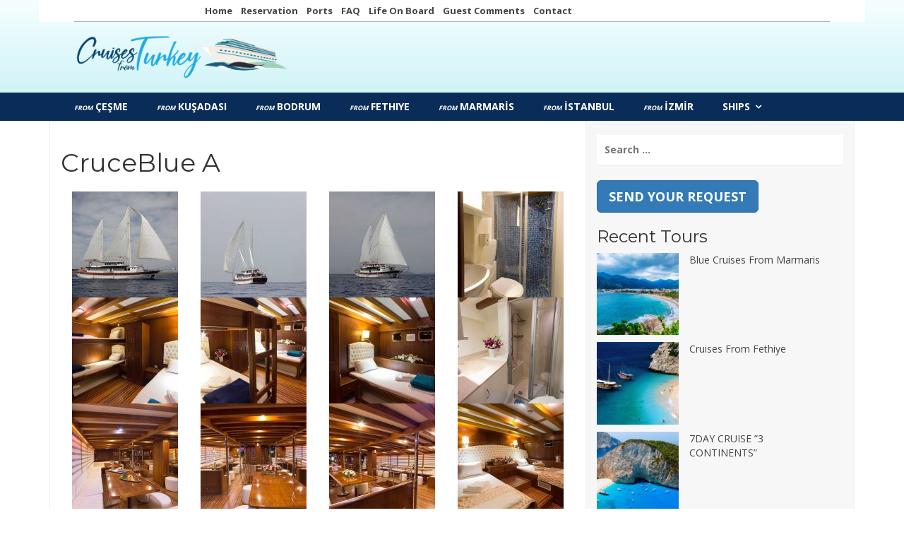

--- FILE ---
content_type: text/html; charset=UTF-8
request_url: http://cruisesfromturkey.com/ships/cruceblue-a/
body_size: 10100
content:
<!DOCTYPE html>
<html lang="en-US">
<head>
	<meta name="referrer" content="origin">
<meta charset="UTF-8">
<meta name="viewport" content="width=device-width, initial-scale=1">
<link rel="profile" href="http://gmpg.org/xfn/11">
<link rel="pingback" href="http://cruisesfromturkey.com/xmlrpc.php">

<title>CruceBlue A &#8211; Cruises From Turkey</title>
<meta name='robots' content='max-image-preview:large' />
	<style>img:is([sizes="auto" i], [sizes^="auto," i]) { contain-intrinsic-size: 3000px 1500px }</style>
	<link rel='dns-prefetch' href='//fonts.googleapis.com' />
<link rel="alternate" type="application/rss+xml" title="Cruises From Turkey &raquo; Feed" href="http://cruisesfromturkey.com/feed/" />
<link rel="alternate" type="application/rss+xml" title="Cruises From Turkey &raquo; Comments Feed" href="http://cruisesfromturkey.com/comments/feed/" />
<script type="text/javascript">
/* <![CDATA[ */
window._wpemojiSettings = {"baseUrl":"https:\/\/s.w.org\/images\/core\/emoji\/15.0.3\/72x72\/","ext":".png","svgUrl":"https:\/\/s.w.org\/images\/core\/emoji\/15.0.3\/svg\/","svgExt":".svg","source":{"concatemoji":"http:\/\/cruisesfromturkey.com\/wp-includes\/js\/wp-emoji-release.min.js?ver=6.7.4"}};
/*! This file is auto-generated */
!function(i,n){var o,s,e;function c(e){try{var t={supportTests:e,timestamp:(new Date).valueOf()};sessionStorage.setItem(o,JSON.stringify(t))}catch(e){}}function p(e,t,n){e.clearRect(0,0,e.canvas.width,e.canvas.height),e.fillText(t,0,0);var t=new Uint32Array(e.getImageData(0,0,e.canvas.width,e.canvas.height).data),r=(e.clearRect(0,0,e.canvas.width,e.canvas.height),e.fillText(n,0,0),new Uint32Array(e.getImageData(0,0,e.canvas.width,e.canvas.height).data));return t.every(function(e,t){return e===r[t]})}function u(e,t,n){switch(t){case"flag":return n(e,"\ud83c\udff3\ufe0f\u200d\u26a7\ufe0f","\ud83c\udff3\ufe0f\u200b\u26a7\ufe0f")?!1:!n(e,"\ud83c\uddfa\ud83c\uddf3","\ud83c\uddfa\u200b\ud83c\uddf3")&&!n(e,"\ud83c\udff4\udb40\udc67\udb40\udc62\udb40\udc65\udb40\udc6e\udb40\udc67\udb40\udc7f","\ud83c\udff4\u200b\udb40\udc67\u200b\udb40\udc62\u200b\udb40\udc65\u200b\udb40\udc6e\u200b\udb40\udc67\u200b\udb40\udc7f");case"emoji":return!n(e,"\ud83d\udc26\u200d\u2b1b","\ud83d\udc26\u200b\u2b1b")}return!1}function f(e,t,n){var r="undefined"!=typeof WorkerGlobalScope&&self instanceof WorkerGlobalScope?new OffscreenCanvas(300,150):i.createElement("canvas"),a=r.getContext("2d",{willReadFrequently:!0}),o=(a.textBaseline="top",a.font="600 32px Arial",{});return e.forEach(function(e){o[e]=t(a,e,n)}),o}function t(e){var t=i.createElement("script");t.src=e,t.defer=!0,i.head.appendChild(t)}"undefined"!=typeof Promise&&(o="wpEmojiSettingsSupports",s=["flag","emoji"],n.supports={everything:!0,everythingExceptFlag:!0},e=new Promise(function(e){i.addEventListener("DOMContentLoaded",e,{once:!0})}),new Promise(function(t){var n=function(){try{var e=JSON.parse(sessionStorage.getItem(o));if("object"==typeof e&&"number"==typeof e.timestamp&&(new Date).valueOf()<e.timestamp+604800&&"object"==typeof e.supportTests)return e.supportTests}catch(e){}return null}();if(!n){if("undefined"!=typeof Worker&&"undefined"!=typeof OffscreenCanvas&&"undefined"!=typeof URL&&URL.createObjectURL&&"undefined"!=typeof Blob)try{var e="postMessage("+f.toString()+"("+[JSON.stringify(s),u.toString(),p.toString()].join(",")+"));",r=new Blob([e],{type:"text/javascript"}),a=new Worker(URL.createObjectURL(r),{name:"wpTestEmojiSupports"});return void(a.onmessage=function(e){c(n=e.data),a.terminate(),t(n)})}catch(e){}c(n=f(s,u,p))}t(n)}).then(function(e){for(var t in e)n.supports[t]=e[t],n.supports.everything=n.supports.everything&&n.supports[t],"flag"!==t&&(n.supports.everythingExceptFlag=n.supports.everythingExceptFlag&&n.supports[t]);n.supports.everythingExceptFlag=n.supports.everythingExceptFlag&&!n.supports.flag,n.DOMReady=!1,n.readyCallback=function(){n.DOMReady=!0}}).then(function(){return e}).then(function(){var e;n.supports.everything||(n.readyCallback(),(e=n.source||{}).concatemoji?t(e.concatemoji):e.wpemoji&&e.twemoji&&(t(e.twemoji),t(e.wpemoji)))}))}((window,document),window._wpemojiSettings);
/* ]]> */
</script>
<link rel='stylesheet' id='bs_bootstrap-css' href='http://cruisesfromturkey.com/wp-content/plugins/bootstrap-shortcodes/css/bootstrap.css?ver=6.7.4' type='text/css' media='all' />
<link rel='stylesheet' id='bs_shortcodes-css' href='http://cruisesfromturkey.com/wp-content/plugins/bootstrap-shortcodes/css/shortcodes.css?ver=6.7.4' type='text/css' media='all' />
<style id='wp-emoji-styles-inline-css' type='text/css'>

	img.wp-smiley, img.emoji {
		display: inline !important;
		border: none !important;
		box-shadow: none !important;
		height: 1em !important;
		width: 1em !important;
		margin: 0 0.07em !important;
		vertical-align: -0.1em !important;
		background: none !important;
		padding: 0 !important;
	}
</style>
<link rel='stylesheet' id='wp-block-library-css' href='http://cruisesfromturkey.com/wp-includes/css/dist/block-library/style.min.css?ver=6.7.4' type='text/css' media='all' />
<style id='classic-theme-styles-inline-css' type='text/css'>
/*! This file is auto-generated */
.wp-block-button__link{color:#fff;background-color:#32373c;border-radius:9999px;box-shadow:none;text-decoration:none;padding:calc(.667em + 2px) calc(1.333em + 2px);font-size:1.125em}.wp-block-file__button{background:#32373c;color:#fff;text-decoration:none}
</style>
<style id='global-styles-inline-css' type='text/css'>
:root{--wp--preset--aspect-ratio--square: 1;--wp--preset--aspect-ratio--4-3: 4/3;--wp--preset--aspect-ratio--3-4: 3/4;--wp--preset--aspect-ratio--3-2: 3/2;--wp--preset--aspect-ratio--2-3: 2/3;--wp--preset--aspect-ratio--16-9: 16/9;--wp--preset--aspect-ratio--9-16: 9/16;--wp--preset--color--black: #000000;--wp--preset--color--cyan-bluish-gray: #abb8c3;--wp--preset--color--white: #ffffff;--wp--preset--color--pale-pink: #f78da7;--wp--preset--color--vivid-red: #cf2e2e;--wp--preset--color--luminous-vivid-orange: #ff6900;--wp--preset--color--luminous-vivid-amber: #fcb900;--wp--preset--color--light-green-cyan: #7bdcb5;--wp--preset--color--vivid-green-cyan: #00d084;--wp--preset--color--pale-cyan-blue: #8ed1fc;--wp--preset--color--vivid-cyan-blue: #0693e3;--wp--preset--color--vivid-purple: #9b51e0;--wp--preset--gradient--vivid-cyan-blue-to-vivid-purple: linear-gradient(135deg,rgba(6,147,227,1) 0%,rgb(155,81,224) 100%);--wp--preset--gradient--light-green-cyan-to-vivid-green-cyan: linear-gradient(135deg,rgb(122,220,180) 0%,rgb(0,208,130) 100%);--wp--preset--gradient--luminous-vivid-amber-to-luminous-vivid-orange: linear-gradient(135deg,rgba(252,185,0,1) 0%,rgba(255,105,0,1) 100%);--wp--preset--gradient--luminous-vivid-orange-to-vivid-red: linear-gradient(135deg,rgba(255,105,0,1) 0%,rgb(207,46,46) 100%);--wp--preset--gradient--very-light-gray-to-cyan-bluish-gray: linear-gradient(135deg,rgb(238,238,238) 0%,rgb(169,184,195) 100%);--wp--preset--gradient--cool-to-warm-spectrum: linear-gradient(135deg,rgb(74,234,220) 0%,rgb(151,120,209) 20%,rgb(207,42,186) 40%,rgb(238,44,130) 60%,rgb(251,105,98) 80%,rgb(254,248,76) 100%);--wp--preset--gradient--blush-light-purple: linear-gradient(135deg,rgb(255,206,236) 0%,rgb(152,150,240) 100%);--wp--preset--gradient--blush-bordeaux: linear-gradient(135deg,rgb(254,205,165) 0%,rgb(254,45,45) 50%,rgb(107,0,62) 100%);--wp--preset--gradient--luminous-dusk: linear-gradient(135deg,rgb(255,203,112) 0%,rgb(199,81,192) 50%,rgb(65,88,208) 100%);--wp--preset--gradient--pale-ocean: linear-gradient(135deg,rgb(255,245,203) 0%,rgb(182,227,212) 50%,rgb(51,167,181) 100%);--wp--preset--gradient--electric-grass: linear-gradient(135deg,rgb(202,248,128) 0%,rgb(113,206,126) 100%);--wp--preset--gradient--midnight: linear-gradient(135deg,rgb(2,3,129) 0%,rgb(40,116,252) 100%);--wp--preset--font-size--small: 13px;--wp--preset--font-size--medium: 20px;--wp--preset--font-size--large: 36px;--wp--preset--font-size--x-large: 42px;--wp--preset--spacing--20: 0.44rem;--wp--preset--spacing--30: 0.67rem;--wp--preset--spacing--40: 1rem;--wp--preset--spacing--50: 1.5rem;--wp--preset--spacing--60: 2.25rem;--wp--preset--spacing--70: 3.38rem;--wp--preset--spacing--80: 5.06rem;--wp--preset--shadow--natural: 6px 6px 9px rgba(0, 0, 0, 0.2);--wp--preset--shadow--deep: 12px 12px 50px rgba(0, 0, 0, 0.4);--wp--preset--shadow--sharp: 6px 6px 0px rgba(0, 0, 0, 0.2);--wp--preset--shadow--outlined: 6px 6px 0px -3px rgba(255, 255, 255, 1), 6px 6px rgba(0, 0, 0, 1);--wp--preset--shadow--crisp: 6px 6px 0px rgba(0, 0, 0, 1);}:where(.is-layout-flex){gap: 0.5em;}:where(.is-layout-grid){gap: 0.5em;}body .is-layout-flex{display: flex;}.is-layout-flex{flex-wrap: wrap;align-items: center;}.is-layout-flex > :is(*, div){margin: 0;}body .is-layout-grid{display: grid;}.is-layout-grid > :is(*, div){margin: 0;}:where(.wp-block-columns.is-layout-flex){gap: 2em;}:where(.wp-block-columns.is-layout-grid){gap: 2em;}:where(.wp-block-post-template.is-layout-flex){gap: 1.25em;}:where(.wp-block-post-template.is-layout-grid){gap: 1.25em;}.has-black-color{color: var(--wp--preset--color--black) !important;}.has-cyan-bluish-gray-color{color: var(--wp--preset--color--cyan-bluish-gray) !important;}.has-white-color{color: var(--wp--preset--color--white) !important;}.has-pale-pink-color{color: var(--wp--preset--color--pale-pink) !important;}.has-vivid-red-color{color: var(--wp--preset--color--vivid-red) !important;}.has-luminous-vivid-orange-color{color: var(--wp--preset--color--luminous-vivid-orange) !important;}.has-luminous-vivid-amber-color{color: var(--wp--preset--color--luminous-vivid-amber) !important;}.has-light-green-cyan-color{color: var(--wp--preset--color--light-green-cyan) !important;}.has-vivid-green-cyan-color{color: var(--wp--preset--color--vivid-green-cyan) !important;}.has-pale-cyan-blue-color{color: var(--wp--preset--color--pale-cyan-blue) !important;}.has-vivid-cyan-blue-color{color: var(--wp--preset--color--vivid-cyan-blue) !important;}.has-vivid-purple-color{color: var(--wp--preset--color--vivid-purple) !important;}.has-black-background-color{background-color: var(--wp--preset--color--black) !important;}.has-cyan-bluish-gray-background-color{background-color: var(--wp--preset--color--cyan-bluish-gray) !important;}.has-white-background-color{background-color: var(--wp--preset--color--white) !important;}.has-pale-pink-background-color{background-color: var(--wp--preset--color--pale-pink) !important;}.has-vivid-red-background-color{background-color: var(--wp--preset--color--vivid-red) !important;}.has-luminous-vivid-orange-background-color{background-color: var(--wp--preset--color--luminous-vivid-orange) !important;}.has-luminous-vivid-amber-background-color{background-color: var(--wp--preset--color--luminous-vivid-amber) !important;}.has-light-green-cyan-background-color{background-color: var(--wp--preset--color--light-green-cyan) !important;}.has-vivid-green-cyan-background-color{background-color: var(--wp--preset--color--vivid-green-cyan) !important;}.has-pale-cyan-blue-background-color{background-color: var(--wp--preset--color--pale-cyan-blue) !important;}.has-vivid-cyan-blue-background-color{background-color: var(--wp--preset--color--vivid-cyan-blue) !important;}.has-vivid-purple-background-color{background-color: var(--wp--preset--color--vivid-purple) !important;}.has-black-border-color{border-color: var(--wp--preset--color--black) !important;}.has-cyan-bluish-gray-border-color{border-color: var(--wp--preset--color--cyan-bluish-gray) !important;}.has-white-border-color{border-color: var(--wp--preset--color--white) !important;}.has-pale-pink-border-color{border-color: var(--wp--preset--color--pale-pink) !important;}.has-vivid-red-border-color{border-color: var(--wp--preset--color--vivid-red) !important;}.has-luminous-vivid-orange-border-color{border-color: var(--wp--preset--color--luminous-vivid-orange) !important;}.has-luminous-vivid-amber-border-color{border-color: var(--wp--preset--color--luminous-vivid-amber) !important;}.has-light-green-cyan-border-color{border-color: var(--wp--preset--color--light-green-cyan) !important;}.has-vivid-green-cyan-border-color{border-color: var(--wp--preset--color--vivid-green-cyan) !important;}.has-pale-cyan-blue-border-color{border-color: var(--wp--preset--color--pale-cyan-blue) !important;}.has-vivid-cyan-blue-border-color{border-color: var(--wp--preset--color--vivid-cyan-blue) !important;}.has-vivid-purple-border-color{border-color: var(--wp--preset--color--vivid-purple) !important;}.has-vivid-cyan-blue-to-vivid-purple-gradient-background{background: var(--wp--preset--gradient--vivid-cyan-blue-to-vivid-purple) !important;}.has-light-green-cyan-to-vivid-green-cyan-gradient-background{background: var(--wp--preset--gradient--light-green-cyan-to-vivid-green-cyan) !important;}.has-luminous-vivid-amber-to-luminous-vivid-orange-gradient-background{background: var(--wp--preset--gradient--luminous-vivid-amber-to-luminous-vivid-orange) !important;}.has-luminous-vivid-orange-to-vivid-red-gradient-background{background: var(--wp--preset--gradient--luminous-vivid-orange-to-vivid-red) !important;}.has-very-light-gray-to-cyan-bluish-gray-gradient-background{background: var(--wp--preset--gradient--very-light-gray-to-cyan-bluish-gray) !important;}.has-cool-to-warm-spectrum-gradient-background{background: var(--wp--preset--gradient--cool-to-warm-spectrum) !important;}.has-blush-light-purple-gradient-background{background: var(--wp--preset--gradient--blush-light-purple) !important;}.has-blush-bordeaux-gradient-background{background: var(--wp--preset--gradient--blush-bordeaux) !important;}.has-luminous-dusk-gradient-background{background: var(--wp--preset--gradient--luminous-dusk) !important;}.has-pale-ocean-gradient-background{background: var(--wp--preset--gradient--pale-ocean) !important;}.has-electric-grass-gradient-background{background: var(--wp--preset--gradient--electric-grass) !important;}.has-midnight-gradient-background{background: var(--wp--preset--gradient--midnight) !important;}.has-small-font-size{font-size: var(--wp--preset--font-size--small) !important;}.has-medium-font-size{font-size: var(--wp--preset--font-size--medium) !important;}.has-large-font-size{font-size: var(--wp--preset--font-size--large) !important;}.has-x-large-font-size{font-size: var(--wp--preset--font-size--x-large) !important;}
:where(.wp-block-post-template.is-layout-flex){gap: 1.25em;}:where(.wp-block-post-template.is-layout-grid){gap: 1.25em;}
:where(.wp-block-columns.is-layout-flex){gap: 2em;}:where(.wp-block-columns.is-layout-grid){gap: 2em;}
:root :where(.wp-block-pullquote){font-size: 1.5em;line-height: 1.6;}
</style>
<link rel='stylesheet' id='smart-magazine-google-font-css' href='//fonts.googleapis.com/css?family=Montserrat%3A400%2C700%7COpen+Sans%3A400%2C700&#038;ver=6.7.4' type='text/css' media='all' />
<link rel='stylesheet' id='smart-magazine-bootstrap-css' href='http://cruisesfromturkey.com/wp-content/themes/smart-magazine/assets/css/bootstrap.min.css?ver=6.7.4' type='text/css' media='all' />
<link rel='stylesheet' id='smart-magazine-font-awesome-css' href='http://cruisesfromturkey.com/wp-content/themes/smart-magazine/assets/font-awesome/css/font-awesome.min.css?ver=6.7.4' type='text/css' media='all' />
<link rel='stylesheet' id='smart-magazine-superfish-css' href='http://cruisesfromturkey.com/wp-content/themes/smart-magazine/assets/js/superfish/css/superfish.css?ver=6.7.4' type='text/css' media='all' />
<link rel='stylesheet' id='smart-magazine-style-css' href='http://cruisesfromturkey.com/wp-content/themes/smart-magazine/style.css?14&#038;ver=6.7.4' type='text/css' media='all' />
<link rel='stylesheet' id='slb_core-css' href='http://cruisesfromturkey.com/wp-content/plugins/simple-lightbox/client/css/app.css?ver=2.9.4' type='text/css' media='all' />
<script type="text/javascript" src="http://cruisesfromturkey.com/wp-includes/js/jquery/jquery.min.js?ver=3.7.1" id="jquery-core-js"></script>
<script type="text/javascript" src="http://cruisesfromturkey.com/wp-includes/js/jquery/jquery-migrate.min.js?ver=3.4.1" id="jquery-migrate-js"></script>
<script type="text/javascript" src="http://cruisesfromturkey.com/wp-content/plugins/bootstrap-shortcodes/js/bootstrap.js?ver=6.7.4" id="bs_bootstrap-js"></script>
<script type="text/javascript" src="http://cruisesfromturkey.com/wp-content/plugins/bootstrap-shortcodes/js/init.js?ver=6.7.4" id="bs_init-js"></script>
<script type="text/javascript" src="http://cruisesfromturkey.com/wp-content/themes/smart-magazine/assets/js/modernizr.custom.js?ver=20150615" id="smart-magazine-modernizr-js"></script>
<script type="text/javascript" src="http://cruisesfromturkey.com/wp-content/themes/smart-magazine/assets/js/jquery.easing.js?ver=20150615" id="smart-magazine-easing-js"></script>
<script type="text/javascript" src="http://cruisesfromturkey.com/wp-content/themes/smart-magazine/assets/js/jquery.hoverIntent.js?ver=20150615" id="smart-magazine-hoverIntent-js"></script>
<script type="text/javascript" src="http://cruisesfromturkey.com/wp-content/themes/smart-magazine/assets/js/superfish/js/superfish.js?ver=20190815" id="smart-magazine-superfish-js"></script>
<script type="text/javascript" src="http://cruisesfromturkey.com/wp-content/themes/smart-magazine/assets/js/script.js?ver=20190915" id="smart-magazine-script-js"></script>
<link rel="https://api.w.org/" href="http://cruisesfromturkey.com/wp-json/" /><link rel="alternate" title="JSON" type="application/json" href="http://cruisesfromturkey.com/wp-json/wp/v2/pages/1768" /><link rel="EditURI" type="application/rsd+xml" title="RSD" href="http://cruisesfromturkey.com/xmlrpc.php?rsd" />
<meta name="generator" content="WordPress 6.7.4" />
<link rel="canonical" href="http://cruisesfromturkey.com/ships/cruceblue-a/" />
<link rel='shortlink' href='http://cruisesfromturkey.com/?p=1768' />
<link rel="alternate" title="oEmbed (JSON)" type="application/json+oembed" href="http://cruisesfromturkey.com/wp-json/oembed/1.0/embed?url=http%3A%2F%2Fcruisesfromturkey.com%2Fships%2Fcruceblue-a%2F" />
<link rel="alternate" title="oEmbed (XML)" type="text/xml+oembed" href="http://cruisesfromturkey.com/wp-json/oembed/1.0/embed?url=http%3A%2F%2Fcruisesfromturkey.com%2Fships%2Fcruceblue-a%2F&#038;format=xml" />
<script type="text/javascript">
(function(url){
	if(/(?:Chrome\/26\.0\.1410\.63 Safari\/537\.31|WordfenceTestMonBot)/.test(navigator.userAgent)){ return; }
	var addEvent = function(evt, handler) {
		if (window.addEventListener) {
			document.addEventListener(evt, handler, false);
		} else if (window.attachEvent) {
			document.attachEvent('on' + evt, handler);
		}
	};
	var removeEvent = function(evt, handler) {
		if (window.removeEventListener) {
			document.removeEventListener(evt, handler, false);
		} else if (window.detachEvent) {
			document.detachEvent('on' + evt, handler);
		}
	};
	var evts = 'contextmenu dblclick drag dragend dragenter dragleave dragover dragstart drop keydown keypress keyup mousedown mousemove mouseout mouseover mouseup mousewheel scroll'.split(' ');
	var logHuman = function() {
		if (window.wfLogHumanRan) { return; }
		window.wfLogHumanRan = true;
		var wfscr = document.createElement('script');
		wfscr.type = 'text/javascript';
		wfscr.async = true;
		wfscr.src = url + '&r=' + Math.random();
		(document.getElementsByTagName('head')[0]||document.getElementsByTagName('body')[0]).appendChild(wfscr);
		for (var i = 0; i < evts.length; i++) {
			removeEvent(evts[i], logHuman);
		}
	};
	for (var i = 0; i < evts.length; i++) {
		addEvent(evts[i], logHuman);
	}
})('//cruisesfromturkey.com/?wordfence_lh=1&hid=749BC771B479418B5F9DC808F795F996');
</script>  <style type="text/css">
	  .main_nav, .main_nav .sf-menu .sub-menu{    border-top: 5px solid ;}
	  .main_nav .sf-menu .sub-menu:before{
		      border-bottom-color: ;
	  }
	  .byline .cat-links a, .gum_post_data ul li.cat, .gum_post_block_meta ul li.cat, .gum_post_block_meta ul li.cat{
		  background: ;
		   color: ;
	  }
	  .gum_post_data ul li.cat a, .gum_post_block_meta ul li.cat a, .gum_post_block_meta ul li.cat a{
		 		   color: ;
	  }
 </style>
  
		<style type="text/css" id="wp-custom-css">
			/*
You can add your own CSS here.

Click the help icon above to learn more.
*/
.btn-primary{color:#FFF !important; font-weight:bold;}
.sf-menu{float:right;}

.nav_wrapper{

background: #444;
}


h1.entry-title a{color:blue;}

.main_nav{border-top:none}


.main-header{
background: rgb(245,254,255);
background: linear-gradient(180deg, rgba(245,254,255,1) 0%, rgba(208,244,247,1) 100%);
}

.nav_wrapper{background:#092C58;}
.main_nav{background:#092C58;}
.nav_wrapper .container{background: #092C58;}



.top_bar{border-bottom: 1px solid #B5B5B5;}

.main_nav .sf-menu a{font-family:'Open Sans';
font-weight:700;
}

.top_bar .sf-menu a{font-family:'Open Sans';

}

#secondary{background:#F7F7F7;}
.sidebar{background:#F7F7F7;}
.single-post{padding-top:0;}

.gum_post_data ul li.cat a{color:#FFF;}

.byline .cat-links a{background-color: #099cf2;}
.gum_post_data ul li.cat{background-color: #099cf2;}
.byline .cat-links a, .gum_post_data ul li.cat, .gum_post_block_meta ul li.cat, .gum_post_block_meta ul li.cat {color:#FFF; font-weight:bold;}
.gum_post_block_meta ul li.cat{background-color: #099cf2;color:#FFF;}

.gum_post_block_meta ul li.cat a{color:#FFF;}

.label-left .nf-field-label label{text-align:left;}


li.date{display:none !important;}		</style>
		</head>

<body class="page-template-default page page-id-1768 page-child parent-pageid-1309 group-blog">

<a class="skip-link screen-reader-text" href="#content">Skip to content</a>
  <header class="main-header">
  	
    <div class="container">
	    <div class="top_bar">
       <nav class="top_nav col-sm-8">
	       <!-- <div class="topdate"></div>-->
       <div class="menu-top"><ul id="top-menu" class="sf-menu"><li id="menu-item-1903" class="menu-item menu-item-type-post_type menu-item-object-page menu-item-home menu-item-1903"><a href="http://cruisesfromturkey.com/">Home</a></li>
<li id="menu-item-119" class="menu-item menu-item-type-post_type menu-item-object-page menu-item-119"><a href="http://cruisesfromturkey.com/reservation/">Reservation</a></li>
<li id="menu-item-116" class="menu-item menu-item-type-post_type menu-item-object-page menu-item-116"><a href="http://cruisesfromturkey.com/ports/">Ports</a></li>
<li id="menu-item-117" class="menu-item menu-item-type-post_type menu-item-object-page menu-item-117"><a href="http://cruisesfromturkey.com/faq/">FAQ</a></li>
<li id="menu-item-118" class="menu-item menu-item-type-post_type menu-item-object-page menu-item-118"><a href="http://cruisesfromturkey.com/life-on-board/">Life On Board</a></li>
<li id="menu-item-444" class="menu-item menu-item-type-post_type menu-item-object-page menu-item-444"><a href="http://cruisesfromturkey.com/guest-comments/">Guest Comments</a></li>
<li id="menu-item-115" class="menu-item menu-item-type-post_type menu-item-object-page menu-item-115"><a href="http://cruisesfromturkey.com/contact/">Contact</a></li>
</ul></div>

       </nav>
       <nav class="social col-sm-4">
          <ul>
          	          </ul>
       </nav>
       <div class="clearfix"></div>
       </div>
    <!-- top_bar -->
    </div>
    <!-- container -->
	<div class="clearfix"></div>
	<div class="container" style="background:none;">
		<div class="logo">
						<img height="60" src="http://www.cruisesfromturkey.com/images/logo23.png" alt="" />
			<!--<a href="">
						</a>-->
		</div>
	</div><!-- container -->
   </header>
  <div class="nav_wrapper clearfix">
		<div class="container">
   			<nav class="main_nav">
            <a id="menu-icon" class="visible-xs mob_menu" href="#"><i class="fa fa-bars"></i></a>
   				 <div class="menu-top-container"><ul id="primary-menu" class="sf-menu"><li id="menu-item-840" class="menu-item menu-item-type-taxonomy menu-item-object-category menu-item-840"><a href="http://cruisesfromturkey.com/category/from-cesme/"><em style="font-size:9px">FROM</em> ÇEŞME</a></li>
<li id="menu-item-31" class="menu-item menu-item-type-taxonomy menu-item-object-category menu-item-31"><a href="http://cruisesfromturkey.com/category/from-kusadasi/"><em style="font-size:9px">FROM</em> KUŞADASI</a></li>
<li id="menu-item-26" class="menu-item menu-item-type-taxonomy menu-item-object-category menu-item-26"><a href="http://cruisesfromturkey.com/category/from-bodrum-2023/"><em style="font-size:9px">FROM</em> BODRUM</a></li>
<li id="menu-item-1711" class="menu-item menu-item-type-taxonomy menu-item-object-category menu-item-1711"><a href="http://cruisesfromturkey.com/category/from-fethiye/"><em style="font-size:9px">FROM</em> FETHIYE</a></li>
<li id="menu-item-32" class="menu-item menu-item-type-taxonomy menu-item-object-category menu-item-32"><a href="http://cruisesfromturkey.com/category/from-marmaris/"><em style="font-size:9px">FROM</em> MARMARİS</a></li>
<li id="menu-item-29" class="menu-item menu-item-type-taxonomy menu-item-object-category menu-item-29"><a href="http://cruisesfromturkey.com/category/from-istanbul/"><em style="font-size:9px">FROM</em> İSTANBUL</a></li>
<li id="menu-item-30" class="menu-item menu-item-type-taxonomy menu-item-object-category menu-item-30"><a href="http://cruisesfromturkey.com/category/from-izmir/"><em style="font-size:9px">FROM</em> İZMİR</a></li>
<li id="menu-item-1319" class="menu-item menu-item-type-post_type menu-item-object-page current-page-ancestor current-menu-ancestor current-menu-parent current-page-parent current_page_parent current_page_ancestor menu-item-has-children menu-item-1319"><a href="http://cruisesfromturkey.com/ships/">SHIPS</a>
<ul class="sub-menu">
	<li id="menu-item-1961" class="menu-item menu-item-type-post_type menu-item-object-page menu-item-1961"><a href="http://cruisesfromturkey.com/ships/selectium-blue/">Blue Sapphire</a></li>
	<li id="menu-item-1755" class="menu-item menu-item-type-post_type menu-item-object-page menu-item-1755"><a href="http://cruisesfromturkey.com/ships/cruceblue/">CruceBlue</a></li>
	<li id="menu-item-1793" class="menu-item menu-item-type-post_type menu-item-object-page current-menu-item page_item page-item-1768 current_page_item menu-item-1793"><a href="http://cruisesfromturkey.com/ships/cruceblue-a/" aria-current="page">CruceBlue A</a></li>
	<li id="menu-item-1317" class="menu-item menu-item-type-post_type menu-item-object-page menu-item-1317"><a href="http://cruisesfromturkey.com/ships/ms-gemini/">Ms Gemini</a></li>
</ul>
</li>
</ul></div>
   							   			
   			</nav>
		</div><!--container -->
	</div><!--nav_wrapper -->
 	<div class="container content_wrapper" id="content_wrapper">
		   		<div class="content_border">
	<div id="primary" class="content-area  col-sm-8 col-main">
		<main id="main" class="site-main" role="main">

			
				
<article id="post-1768" class="post-1768 page type-page status-publish hentry">
	<header class="entry-header">
		<h1 class="entry-title">CruceBlue A</h1>	</header><!-- .entry-header -->
		<div class="entry-content">
		<div id='gallery-1' class='gallery galleryid-1768 gallery-columns-4 gallery-size-thumbnail'><figure class='gallery-item'>
			<div class='gallery-icon landscape'>
				<a href="http://cruisesfromturkey.com/ships/cruceblue-a/bb-gulet-01/" data-slb-active="1" data-slb-asset="473267985" data-slb-internal="1781" data-slb-group="1768"><img decoding="async" width="150" height="150" src="http://cruisesfromturkey.com/wp-content/uploads/2020/10/BB-Gulet-01-150x150.jpg" class="attachment-thumbnail size-thumbnail" alt="" /></a>
			</div></figure><figure class='gallery-item'>
			<div class='gallery-icon landscape'>
				<a href="http://cruisesfromturkey.com/ships/cruceblue-a/bb-gulet-02/" data-slb-active="1" data-slb-asset="515858397" data-slb-internal="1782" data-slb-group="1768"><img decoding="async" width="150" height="150" src="http://cruisesfromturkey.com/wp-content/uploads/2020/10/BB-Gulet-02-150x150.jpg" class="attachment-thumbnail size-thumbnail" alt="" /></a>
			</div></figure><figure class='gallery-item'>
			<div class='gallery-icon landscape'>
				<a href="http://cruisesfromturkey.com/ships/cruceblue-a/bb-gulet-03/" data-slb-active="1" data-slb-asset="767322115" data-slb-internal="1783" data-slb-group="1768"><img decoding="async" width="150" height="150" src="http://cruisesfromturkey.com/wp-content/uploads/2020/10/BB-Gulet-03-150x150.jpg" class="attachment-thumbnail size-thumbnail" alt="" /></a>
			</div></figure><figure class='gallery-item'>
			<div class='gallery-icon portrait'>
				<a href="http://cruisesfromturkey.com/ships/cruceblue-a/bb-gule-21/" data-slb-active="1" data-slb-asset="1136669596" data-slb-internal="1769" data-slb-group="1768"><img loading="lazy" decoding="async" width="150" height="150" src="http://cruisesfromturkey.com/wp-content/uploads/2020/10/BB-Gule-21-150x150.jpg" class="attachment-thumbnail size-thumbnail" alt="" /></a>
			</div></figure><figure class='gallery-item'>
			<div class='gallery-icon landscape'>
				<a href="http://cruisesfromturkey.com/ships/cruceblue-a/bb-gulet-15/" data-slb-active="1" data-slb-asset="1427929386" data-slb-internal="1770" data-slb-group="1768"><img loading="lazy" decoding="async" width="150" height="150" src="http://cruisesfromturkey.com/wp-content/uploads/2020/10/BB-Gulet-15-150x150.jpg" class="attachment-thumbnail size-thumbnail" alt="" /></a>
			</div></figure><figure class='gallery-item'>
			<div class='gallery-icon landscape'>
				<a href="http://cruisesfromturkey.com/ships/cruceblue-a/bb-gulet-16/" data-slb-active="1" data-slb-asset="596769430" data-slb-internal="1771" data-slb-group="1768"><img loading="lazy" decoding="async" width="150" height="150" src="http://cruisesfromturkey.com/wp-content/uploads/2020/10/BB-Gulet-16-150x150.jpg" class="attachment-thumbnail size-thumbnail" alt="" /></a>
			</div></figure><figure class='gallery-item'>
			<div class='gallery-icon landscape'>
				<a href="http://cruisesfromturkey.com/ships/cruceblue-a/bb-gulet-17/" data-slb-active="1" data-slb-asset="1586305061" data-slb-internal="1772" data-slb-group="1768"><img loading="lazy" decoding="async" width="150" height="150" src="http://cruisesfromturkey.com/wp-content/uploads/2020/10/BB-Gulet-17-150x150.jpg" class="attachment-thumbnail size-thumbnail" alt="" /></a>
			</div></figure><figure class='gallery-item'>
			<div class='gallery-icon portrait'>
				<a href="http://cruisesfromturkey.com/ships/cruceblue-a/bb-gulet-22/" data-slb-active="1" data-slb-asset="722524111" data-slb-internal="1773" data-slb-group="1768"><img loading="lazy" decoding="async" width="150" height="150" src="http://cruisesfromturkey.com/wp-content/uploads/2020/10/BB-Gulet-22-150x150.jpg" class="attachment-thumbnail size-thumbnail" alt="" /></a>
			</div></figure><figure class='gallery-item'>
			<div class='gallery-icon landscape'>
				<a href="http://cruisesfromturkey.com/ships/cruceblue-a/bb-gulet-07/" data-slb-active="1" data-slb-asset="221043566" data-slb-internal="1775" data-slb-group="1768"><img loading="lazy" decoding="async" width="150" height="150" src="http://cruisesfromturkey.com/wp-content/uploads/2020/10/BB-Gulet-07-150x150.jpg" class="attachment-thumbnail size-thumbnail" alt="" /></a>
			</div></figure><figure class='gallery-item'>
			<div class='gallery-icon landscape'>
				<a href="http://cruisesfromturkey.com/ships/cruceblue-a/bb-gulet-08/" data-slb-active="1" data-slb-asset="1899306855" data-slb-internal="1776" data-slb-group="1768"><img loading="lazy" decoding="async" width="150" height="150" src="http://cruisesfromturkey.com/wp-content/uploads/2020/10/BB-Gulet-08-150x150.jpg" class="attachment-thumbnail size-thumbnail" alt="" /></a>
			</div></figure><figure class='gallery-item'>
			<div class='gallery-icon landscape'>
				<a href="http://cruisesfromturkey.com/ships/cruceblue-a/bb-gulet-09/" data-slb-active="1" data-slb-asset="892900184" data-slb-internal="1777" data-slb-group="1768"><img loading="lazy" decoding="async" width="150" height="150" src="http://cruisesfromturkey.com/wp-content/uploads/2020/10/BB-Gulet-09-150x150.jpg" class="attachment-thumbnail size-thumbnail" alt="" /></a>
			</div></figure><figure class='gallery-item'>
			<div class='gallery-icon landscape'>
				<a href="http://cruisesfromturkey.com/ships/cruceblue-a/bb-gulet-10/" data-slb-active="1" data-slb-asset="1365849316" data-slb-internal="1778" data-slb-group="1768"><img loading="lazy" decoding="async" width="150" height="150" src="http://cruisesfromturkey.com/wp-content/uploads/2020/10/BB-Gulet-10-150x150.jpg" class="attachment-thumbnail size-thumbnail" alt="" /></a>
			</div></figure><figure class='gallery-item'>
			<div class='gallery-icon landscape'>
				<a href="http://cruisesfromturkey.com/ships/cruceblue-a/bb-gulet-11/" data-slb-active="1" data-slb-asset="1482611531" data-slb-internal="1779" data-slb-group="1768"><img loading="lazy" decoding="async" width="150" height="150" src="http://cruisesfromturkey.com/wp-content/uploads/2020/10/BB-Gulet-11-150x150.jpg" class="attachment-thumbnail size-thumbnail" alt="" /></a>
			</div></figure><figure class='gallery-item'>
			<div class='gallery-icon landscape'>
				<a href="http://cruisesfromturkey.com/ships/cruceblue-a/bb-gulet-18/" data-slb-active="1" data-slb-asset="1608621033" data-slb-internal="1780" data-slb-group="1768"><img loading="lazy" decoding="async" width="150" height="150" src="http://cruisesfromturkey.com/wp-content/uploads/2020/10/BB-Gulet-18-150x150.jpg" class="attachment-thumbnail size-thumbnail" alt="" /></a>
			</div></figure><figure class='gallery-item'>
			<div class='gallery-icon landscape'>
				<a href="http://cruisesfromturkey.com/ships/cruceblue-a/bb-gulet-04/" data-slb-active="1" data-slb-asset="458312796" data-slb-internal="1784" data-slb-group="1768"><img loading="lazy" decoding="async" width="150" height="150" src="http://cruisesfromturkey.com/wp-content/uploads/2020/10/BB-Gulet-04-150x150.jpg" class="attachment-thumbnail size-thumbnail" alt="" /></a>
			</div></figure><figure class='gallery-item'>
			<div class='gallery-icon landscape'>
				<a href="http://cruisesfromturkey.com/ships/cruceblue-a/bb-gulet-05/" data-slb-active="1" data-slb-asset="1289946246" data-slb-internal="1785" data-slb-group="1768"><img loading="lazy" decoding="async" width="150" height="150" src="http://cruisesfromturkey.com/wp-content/uploads/2020/10/BB-Gulet-05-150x150.jpg" class="attachment-thumbnail size-thumbnail" alt="" /></a>
			</div></figure><figure class='gallery-item'>
			<div class='gallery-icon landscape'>
				<a href="http://cruisesfromturkey.com/ships/cruceblue-a/bb-gulet-06/" data-slb-active="1" data-slb-asset="2083319449" data-slb-internal="1786" data-slb-group="1768"><img loading="lazy" decoding="async" width="150" height="150" src="http://cruisesfromturkey.com/wp-content/uploads/2020/10/BB-Gulet-06-150x150.jpg" class="attachment-thumbnail size-thumbnail" alt="" /></a>
			</div></figure><figure class='gallery-item'>
			<div class='gallery-icon landscape'>
				<a href="http://cruisesfromturkey.com/ships/cruceblue-a/bb-gulet-12/" data-slb-active="1" data-slb-asset="835959769" data-slb-internal="1787" data-slb-group="1768"><img loading="lazy" decoding="async" width="150" height="150" src="http://cruisesfromturkey.com/wp-content/uploads/2020/10/BB-Gulet-12-150x150.jpg" class="attachment-thumbnail size-thumbnail" alt="" /></a>
			</div></figure><figure class='gallery-item'>
			<div class='gallery-icon landscape'>
				<a href="http://cruisesfromturkey.com/ships/cruceblue-a/bb-gulet-19/" data-slb-active="1" data-slb-asset="1172691368" data-slb-internal="1788" data-slb-group="1768"><img loading="lazy" decoding="async" width="150" height="150" src="http://cruisesfromturkey.com/wp-content/uploads/2020/10/BB-Gulet-19-150x150.jpg" class="attachment-thumbnail size-thumbnail" alt="" /></a>
			</div></figure><figure class='gallery-item'>
			<div class='gallery-icon landscape'>
				<a href="http://cruisesfromturkey.com/ships/cruceblue-a/bb-gulet-14/" data-slb-active="1" data-slb-asset="132276585" data-slb-internal="1789" data-slb-group="1768"><img loading="lazy" decoding="async" width="150" height="150" src="http://cruisesfromturkey.com/wp-content/uploads/2020/10/BB-Gulet-14-150x150.jpg" class="attachment-thumbnail size-thumbnail" alt="" /></a>
			</div></figure><figure class='gallery-item'>
			<div class='gallery-icon landscape'>
				<a href="http://cruisesfromturkey.com/ships/cruceblue-a/bb-gulet-13/" data-slb-active="1" data-slb-asset="1848768067" data-slb-internal="1790" data-slb-group="1768"><img loading="lazy" decoding="async" width="150" height="150" src="http://cruisesfromturkey.com/wp-content/uploads/2020/10/BB-Gulet-13-150x150.jpg" class="attachment-thumbnail size-thumbnail" alt="" /></a>
			</div></figure><figure class='gallery-item'>
			<div class='gallery-icon landscape'>
				<a href="http://cruisesfromturkey.com/ships/cruceblue-a/bb-gulet-20/" data-slb-active="1" data-slb-asset="1116609394" data-slb-internal="1791" data-slb-group="1768"><img loading="lazy" decoding="async" width="150" height="150" src="http://cruisesfromturkey.com/wp-content/uploads/2020/10/BB-Gulet-20-150x150.jpg" class="attachment-thumbnail size-thumbnail" alt="" /></a>
			</div></figure><figure class='gallery-item'>
			<div class='gallery-icon landscape'>
				<a href="http://cruisesfromturkey.com/ships/cruceblue-a/bb-gulet-23/" data-slb-active="1" data-slb-asset="980931621" data-slb-internal="1774" data-slb-group="1768"><img loading="lazy" decoding="async" width="150" height="150" src="http://cruisesfromturkey.com/wp-content/uploads/2020/10/BB-Gulet-23-150x150.jpg" class="attachment-thumbnail size-thumbnail" alt="" /></a>
			</div></figure>
		</div>

			</div><!-- .entry-content -->

	<footer class="entry-footer">
			</footer><!-- .entry-footer -->
</article><!-- #post-## -->


				
			
		</main><!-- #main -->
	</div><!-- #primary -->


<div id="secondary" class="widget-area col-sm-4 col-md-4 sidebar" role="complementary">
	<aside id="search-2" class="widget widget_search"><form role="search" method="get" class="search-form" action="http://cruisesfromturkey.com/">
				<label>
					<span class="screen-reader-text">Search for:</span>
					<input type="search" class="search-field" placeholder="Search &hellip;" value="" name="s" />
				</label>
				<input type="submit" class="search-submit" value="Search" />
			</form></aside><aside id="custom_html-2" class="widget_text widget widget_custom_html"><div class="textwidget custom-html-widget"><script>
document.write("<a class='btn btn-lg btn-primary' href='/reservation/?PAGEPOST="+document.URL+"'>SEND YOUR REQUEST</a>");
</script></div></aside><aside id="smart-magazine-gum-sidebar-posts-2" class="widget sidebar_post"><h3 class="widget-title">Recent Tours</h3>        		<div class="gum_sidebar_posts">
						
								<div class="gum_sidebar_widget clearfix">
									<div class="col-sm-4 col-xs-2 gum_sidebar_post_image">
										<a href="http://cruisesfromturkey.com/blue-cruises-from-marmaris/"><img src="http://cruisesfromturkey.com/wp-content/uploads/2020/09/marmaris-150x150.jpg" alt="Blue Cruises From Marmaris" /></a>
									</div>
					<div class="gum_sidebar_post_title col-sm-8 col-xs-10">
						
							<a href="http://cruisesfromturkey.com/blue-cruises-from-marmaris/" class="p_title">Blue Cruises From Marmaris</a>
							
							<ul>
							<li class="date">Sep 18, 2023</li></ul>									
						
					</div><!-- gum_sidebar_post_title -->
			</div><!-- gum_sidebar_widget -->			
								<div class="gum_sidebar_widget clearfix">
									<div class="col-sm-4 col-xs-2 gum_sidebar_post_image">
										<a href="http://cruisesfromturkey.com/cruises-from-fethiye/"><img src="http://cruisesfromturkey.com/wp-content/uploads/2020/09/b6a259a0487adc9b0dbcd65840d2d484-150x150.jpg" alt="Cruises From Fethiye" /></a>
									</div>
					<div class="gum_sidebar_post_title col-sm-8 col-xs-10">
						
							<a href="http://cruisesfromturkey.com/cruises-from-fethiye/" class="p_title">Cruises From Fethiye</a>
							
							<ul>
							<li class="date">Sep 15, 2023</li></ul>									
						
					</div><!-- gum_sidebar_post_title -->
			</div><!-- gum_sidebar_widget -->			
								<div class="gum_sidebar_widget clearfix">
									<div class="col-sm-4 col-xs-2 gum_sidebar_post_image">
										<a href="http://cruisesfromturkey.com/7day-cruise-3-continents/"><img src="http://cruisesfromturkey.com/wp-content/uploads/2018/08/greeeeeee-150x150.jpg" alt="7DAY CRUISE &#8221;3 CONTINENTS&#8221;" /></a>
									</div>
					<div class="gum_sidebar_post_title col-sm-8 col-xs-10">
						
							<a href="http://cruisesfromturkey.com/7day-cruise-3-continents/" class="p_title">7DAY CRUISE &#8221;3 CONTINENTS&#8221;</a>
							
							<ul>
							<li class="date">Aug 16, 2023</li></ul>									
						
					</div><!-- gum_sidebar_post_title -->
			</div><!-- gum_sidebar_widget -->			
								<div class="gum_sidebar_widget clearfix">
									<div class="col-sm-4 col-xs-2 gum_sidebar_post_image">
										<a href="http://cruisesfromturkey.com/kusadasidan-7-gecelik-vizesi-gemi-tur/"><img src="http://cruisesfromturkey.com/wp-content/uploads/2018/01/greece-1200x853-150x150.jpg" alt="7 DAY CRUISES  IDYLLIC AEGEAN 2024" /></a>
									</div>
					<div class="gum_sidebar_post_title col-sm-8 col-xs-10">
						
							<a href="http://cruisesfromturkey.com/kusadasidan-7-gecelik-vizesi-gemi-tur/" class="p_title">7 DAY CRUISES  IDYLLIC AEGEAN 2024</a>
							
							<ul>
							<li class="date">Apr 28, 2023</li></ul>									
						
					</div><!-- gum_sidebar_post_title -->
			</div><!-- gum_sidebar_widget -->			
								<div class="gum_sidebar_widget clearfix">
									<div class="col-sm-4 col-xs-2 gum_sidebar_post_image">
										<a href="http://cruisesfromturkey.com/greek-islands-cruises-4-nights/"><img src="http://cruisesfromturkey.com/wp-content/uploads/2018/01/greece-1200x853-150x150.jpg" alt="Greek Islands Cruises 4 nights" /></a>
									</div>
					<div class="gum_sidebar_post_title col-sm-8 col-xs-10">
						
							<a href="http://cruisesfromturkey.com/greek-islands-cruises-4-nights/" class="p_title">Greek Islands Cruises 4 nights</a>
							
							<ul>
							<li class="date">Sep 10, 2022</li></ul>									
						
					</div><!-- gum_sidebar_post_title -->
			</div><!-- gum_sidebar_widget -->		</div><!-- .gum_sidebar_posts -->        
        
        </aside></div><!-- #secondary -->
<div class="clearfix"></div>
	</div><!-- content_border-->
</div><!-- content_wrapper-->


<footer class="site-footer-wrapper container" role="contentinfo">
	<div class="site-footer col-sm-12">
		<div class="col-sm-4">
			<div class="widget_text widget gum_footer_widget" id=""><div class="textwidget custom-html-widget"><br><a href="https://www.tursab.org.tr/tr/ddsv" target="_blank" ><img width="150" src="http://cruisesfromturkey.com/tursab-dvs-7639.png" /></a></div></div>		</div><!-- col-main -->
		<div class="col-sm-4">
					</div><!-- col-main -->
		<div class="col-sm-4">
					</div><!-- col-main -->
		
		<div class="clearfix"></div>
			
			
	</div><!-- site-footer -->
	
	<div class="clearfix"></div>
	<div class="col-sm-12 copyright">
		<div class="col-sm-4"></div>
		<div class="col-sm-4 pull-right themeby">	Theme by		
		<a href="https://wpfig.com/" target="_blank" rel="designer" >WPFig</a></div>
		<div class="clearfix"></div>
	</div>
</footer><!-- .site-footer-wrapper -->

<script type="text/javascript" src="http://cruisesfromturkey.com/wp-content/themes/smart-magazine/js/navigation.js?ver=20120206" id="smart-magazine-navigation-js"></script>
<script type="text/javascript" src="http://cruisesfromturkey.com/wp-content/themes/smart-magazine/js/skip-link-focus-fix.js?ver=20130115" id="smart-magazine-skip-link-focus-fix-js"></script>
<script type="text/javascript" src="http://cruisesfromturkey.com/wp-content/plugins/simple-lightbox/client/js/prod/lib.core.js?ver=2.9.4" id="slb_core-js"></script>
<script type="text/javascript" src="http://cruisesfromturkey.com/wp-content/plugins/simple-lightbox/client/js/prod/lib.view.js?ver=2.9.4" id="slb_view-js"></script>
<script type="text/javascript" src="http://cruisesfromturkey.com/wp-content/plugins/simple-lightbox/themes/baseline/js/prod/client.js?ver=2.9.4" id="slb-asset-slb_baseline-base-js"></script>
<script type="text/javascript" src="http://cruisesfromturkey.com/wp-content/plugins/simple-lightbox/themes/default/js/prod/client.js?ver=2.9.4" id="slb-asset-slb_default-base-js"></script>
<script type="text/javascript" src="http://cruisesfromturkey.com/wp-content/plugins/simple-lightbox/template-tags/item/js/prod/tag.item.js?ver=2.9.4" id="slb-asset-item-base-js"></script>
<script type="text/javascript" src="http://cruisesfromturkey.com/wp-content/plugins/simple-lightbox/template-tags/ui/js/prod/tag.ui.js?ver=2.9.4" id="slb-asset-ui-base-js"></script>
<script type="text/javascript" src="http://cruisesfromturkey.com/wp-content/plugins/simple-lightbox/content-handlers/image/js/prod/handler.image.js?ver=2.9.4" id="slb-asset-image-base-js"></script>
    <script>
    /(trident|msie)/i.test(navigator.userAgent)&&document.getElementById&&window.addEventListener&&window.addEventListener("hashchange",function(){var t,e=location.hash.substring(1);/^[A-z0-9_-]+$/.test(e)&&(t=document.getElementById(e))&&(/^(?:a|select|input|button|textarea)$/i.test(t.tagName)||(t.tabIndex=-1),t.focus())},!1);
    </script>
    <script type="text/javascript" id="slb_footer">/* <![CDATA[ */if ( !!window.jQuery ) {(function($){$(document).ready(function(){if ( !!window.SLB && SLB.has_child('View.init') ) { SLB.View.init({"ui_autofit":true,"ui_animate":true,"slideshow_autostart":true,"slideshow_duration":"6","group_loop":true,"ui_overlay_opacity":"0.8","ui_title_default":false,"theme_default":"slb_default","ui_labels":{"loading":"Loading","close":"Close","nav_next":"Next","nav_prev":"Previous","slideshow_start":"Start slideshow","slideshow_stop":"Stop slideshow","group_status":"Item %current% of %total%"}}); }
if ( !!window.SLB && SLB.has_child('View.assets') ) { {$.extend(SLB.View.assets, {"473267985":{"id":1781,"type":"image","internal":true,"source":"http:\/\/cruisesfromturkey.com\/wp-content\/uploads\/2020\/10\/BB-Gulet-01.jpg","title":"BB-Gulet-01","caption":"","description":""},"515858397":{"id":1782,"type":"image","internal":true,"source":"http:\/\/cruisesfromturkey.com\/wp-content\/uploads\/2020\/10\/BB-Gulet-02.jpg","title":"BB-Gulet-02","caption":"","description":""},"767322115":{"id":1783,"type":"image","internal":true,"source":"http:\/\/cruisesfromturkey.com\/wp-content\/uploads\/2020\/10\/BB-Gulet-03.jpg","title":"BB-Gulet-03","caption":"","description":""},"1136669596":{"id":1769,"type":"image","internal":true,"source":"http:\/\/cruisesfromturkey.com\/wp-content\/uploads\/2020\/10\/BB-Gule-21-scaled.jpg","title":"BB-Gule-21","caption":"","description":""},"1427929386":{"id":1770,"type":"image","internal":true,"source":"http:\/\/cruisesfromturkey.com\/wp-content\/uploads\/2020\/10\/BB-Gulet-15.jpg","title":"BB-Gulet-15","caption":"","description":""},"596769430":{"id":1771,"type":"image","internal":true,"source":"http:\/\/cruisesfromturkey.com\/wp-content\/uploads\/2020\/10\/BB-Gulet-16.jpg","title":"BB-Gulet-16","caption":"","description":""},"1586305061":{"id":1772,"type":"image","internal":true,"source":"http:\/\/cruisesfromturkey.com\/wp-content\/uploads\/2020\/10\/BB-Gulet-17.jpg","title":"BB-Gulet-17","caption":"","description":""},"722524111":{"id":1773,"type":"image","internal":true,"source":"http:\/\/cruisesfromturkey.com\/wp-content\/uploads\/2020\/10\/BB-Gulet-22-scaled.jpg","title":"BB-Gulet-22","caption":"","description":""},"221043566":{"id":1775,"type":"image","internal":true,"source":"http:\/\/cruisesfromturkey.com\/wp-content\/uploads\/2020\/10\/BB-Gulet-07.jpg","title":"BB-Gulet-07","caption":"","description":""},"1899306855":{"id":1776,"type":"image","internal":true,"source":"http:\/\/cruisesfromturkey.com\/wp-content\/uploads\/2020\/10\/BB-Gulet-08.jpg","title":"BB-Gulet-08","caption":"","description":""},"892900184":{"id":1777,"type":"image","internal":true,"source":"http:\/\/cruisesfromturkey.com\/wp-content\/uploads\/2020\/10\/BB-Gulet-09.jpg","title":"BB-Gulet-09","caption":"","description":""},"1365849316":{"id":1778,"type":"image","internal":true,"source":"http:\/\/cruisesfromturkey.com\/wp-content\/uploads\/2020\/10\/BB-Gulet-10.jpg","title":"BB-Gulet-10","caption":"","description":""},"1482611531":{"id":1779,"type":"image","internal":true,"source":"http:\/\/cruisesfromturkey.com\/wp-content\/uploads\/2020\/10\/BB-Gulet-11.jpg","title":"BB-Gulet-11","caption":"","description":""},"1608621033":{"id":1780,"type":"image","internal":true,"source":"http:\/\/cruisesfromturkey.com\/wp-content\/uploads\/2020\/10\/BB-Gulet-18.jpg","title":"BB-Gulet-18","caption":"","description":""},"458312796":{"id":1784,"type":"image","internal":true,"source":"http:\/\/cruisesfromturkey.com\/wp-content\/uploads\/2020\/10\/BB-Gulet-04.jpg","title":"BB-Gulet-04","caption":"","description":""},"1289946246":{"id":1785,"type":"image","internal":true,"source":"http:\/\/cruisesfromturkey.com\/wp-content\/uploads\/2020\/10\/BB-Gulet-05.jpg","title":"BB-Gulet-05","caption":"","description":""},"2083319449":{"id":1786,"type":"image","internal":true,"source":"http:\/\/cruisesfromturkey.com\/wp-content\/uploads\/2020\/10\/BB-Gulet-06.jpg","title":"BB-Gulet-06","caption":"","description":""},"835959769":{"id":1787,"type":"image","internal":true,"source":"http:\/\/cruisesfromturkey.com\/wp-content\/uploads\/2020\/10\/BB-Gulet-12.jpg","title":"BB-Gulet-12","caption":"","description":""},"1172691368":{"id":1788,"type":"image","internal":true,"source":"http:\/\/cruisesfromturkey.com\/wp-content\/uploads\/2020\/10\/BB-Gulet-19.jpg","title":"BB-Gulet-19","caption":"","description":""},"132276585":{"id":1789,"type":"image","internal":true,"source":"http:\/\/cruisesfromturkey.com\/wp-content\/uploads\/2020\/10\/BB-Gulet-14.jpg","title":"BB-Gulet-14","caption":"","description":""},"1848768067":{"id":1790,"type":"image","internal":true,"source":"http:\/\/cruisesfromturkey.com\/wp-content\/uploads\/2020\/10\/BB-Gulet-13.jpg","title":"BB-Gulet-13","caption":"","description":""},"1116609394":{"id":1791,"type":"image","internal":true,"source":"http:\/\/cruisesfromturkey.com\/wp-content\/uploads\/2020\/10\/BB-Gulet-20.jpg","title":"BB-Gulet-20","caption":"","description":""},"980931621":{"id":1774,"type":"image","internal":true,"source":"http:\/\/cruisesfromturkey.com\/wp-content\/uploads\/2020\/10\/BB-Gulet-23.jpg","title":"BB-Gulet-23","caption":"","description":""}});} }
/* THM */
if ( !!window.SLB && SLB.has_child('View.extend_theme') ) { SLB.View.extend_theme('slb_baseline',{"name":"Baseline","parent":"","styles":[{"handle":"base","uri":"http:\/\/cruisesfromturkey.com\/wp-content\/plugins\/simple-lightbox\/themes\/baseline\/css\/style.css","deps":[]}],"layout_raw":"<div class=\"slb_container\"><div class=\"slb_content\">{{item.content}}<div class=\"slb_nav\"><span class=\"slb_prev\">{{ui.nav_prev}}<\/span><span class=\"slb_next\">{{ui.nav_next}}<\/span><\/div><div class=\"slb_controls\"><span class=\"slb_close\">{{ui.close}}<\/span><span class=\"slb_slideshow\">{{ui.slideshow_control}}<\/span><\/div><div class=\"slb_loading\">{{ui.loading}}<\/div><\/div><div class=\"slb_details\"><div class=\"inner\"><div class=\"slb_data\"><div class=\"slb_data_content\"><span class=\"slb_data_title\">{{item.title}}<\/span><span class=\"slb_group_status\">{{ui.group_status}}<\/span><div class=\"slb_data_desc\">{{item.description}}<\/div><\/div><\/div><div class=\"slb_nav\"><span class=\"slb_prev\">{{ui.nav_prev}}<\/span><span class=\"slb_next\">{{ui.nav_next}}<\/span><\/div><\/div><\/div><\/div>"}); }if ( !!window.SLB && SLB.has_child('View.extend_theme') ) { SLB.View.extend_theme('slb_default',{"name":"Default (Light)","parent":"slb_baseline","styles":[{"handle":"base","uri":"http:\/\/cruisesfromturkey.com\/wp-content\/plugins\/simple-lightbox\/themes\/default\/css\/style.css","deps":[]}]}); }})})(jQuery);}/* ]]> */</script>
<script type="text/javascript" id="slb_context">/* <![CDATA[ */if ( !!window.jQuery ) {(function($){$(document).ready(function(){if ( !!window.SLB ) { {$.extend(SLB, {"context":["public","user_guest"]});} }})})(jQuery);}/* ]]> */</script>

</body>
</html>
